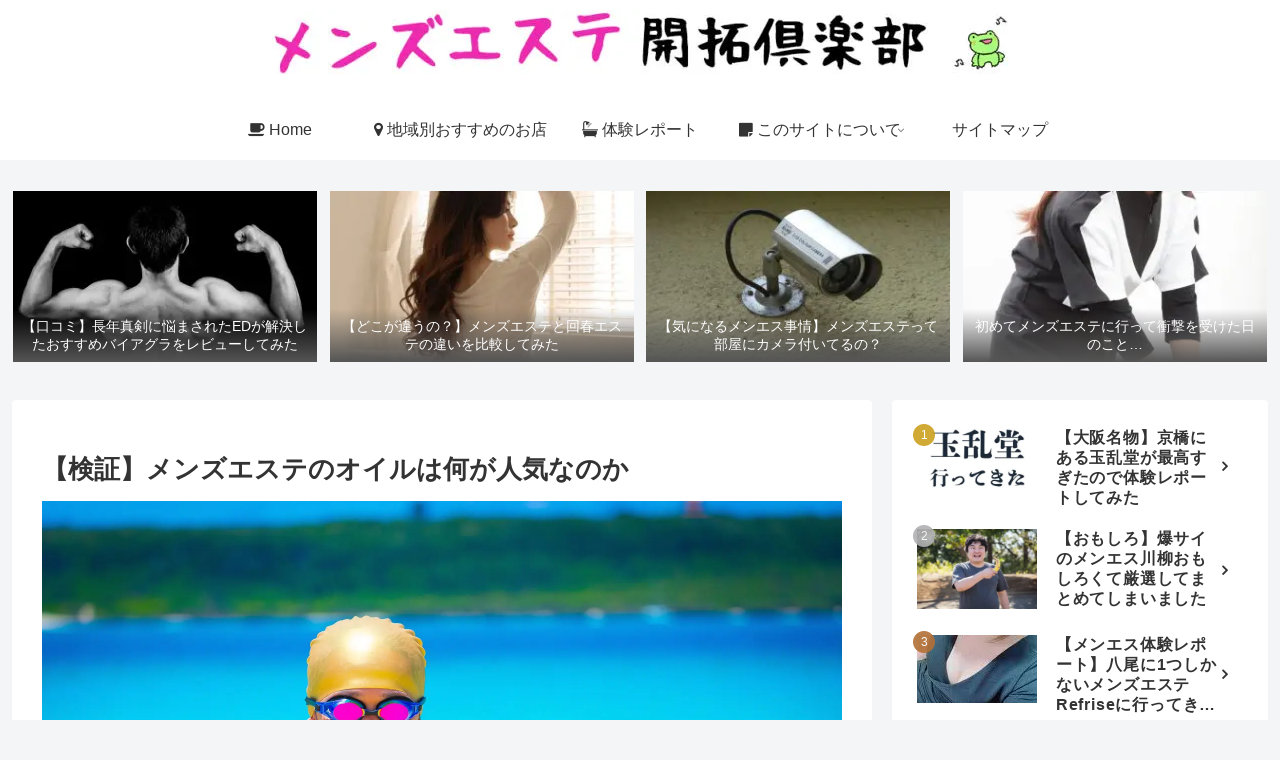

--- FILE ---
content_type: text/css; charset=utf-8
request_url: https://allegran.jp/wp-content/cache/autoptimize/autoptimize_single_30d9383fa4bbeb534142d4c47264624a.php?ver=6.9&fver=20230620053503
body_size: 1147
content:
@charset "UTF-8";
/*!
Theme Name: Cocoon Child
Description: Cocoon専用の子テーマ
Theme URI: https://wp-cocoon.com/
Author: わいひら
Author URI: https://nelog.jp/
Template:   cocoon-master
Version:    1.1.3
*/
.post-date{display:none}.e-card-title{font-weight:700;color:#337ab7}.related-entry-card-content{margin-left:190px;margin-right:5px}a.related-entry-card-wrap.a-wrap.border-element.cf:hover{background-color:#fafafa;transform:none;transition:all .2s}.related-entry-card .cat-label{display:none}@media screen and (max-width:480px){.related-entry-card-thumb{margin-right:1em}.e-card-title{font-size:15px;line-height:1.8}article.related-entry-card.e-card.cf{margin-left:.5em;margin-right:.3em}}.widget-entry-cards.ranking-visible .widget-entry-card-thumb:before{border-radius:50%;top:-4px;left:-4px;width:14px;height:14px;font-family:'Lato',sans-serif;font-size:12px}.widget-entry-cards.ranking-visible .no-1 .card-thumb:before{line-height:14px}.widget-entry-cards.ranking-visible .no-2 .card-thumb:before{line-height:14px}.widget-entry-cards.ranking-visible .no-3 .card-thumb:before{line-height:14px}.widget-entry-cards.ranking-visible .no-4 .card-thumb:before{background:#d0d0d1;line-height:14px}.widget-entry-cards.ranking-visible .no-5 .card-thumb:before{　　　　 background:#d0d0d1;line-height:14px}.sidebar div.popular-entry-card-content.widget-entry-card-content.card-content{padding:.2em 0 0 .8em !important;letter-spacing:.8px}.sidebar a.popular-entry-card-link.a-wrap{margin-bottom:8px}.custom_posts_card{box-shadow:0 3px 6px rgba(0,0,0,.16)}.custom_posts_card a{text-decoration:none}.custom_posts_card figure{position:relative;padding-top:56.25%;overflow:hidden}.custom_posts_card figure>img{position:absolute;top:50%;width:100%;transform:translateY(-50%)}.custom_posts_card_body{padding:15px}.custom_posts_card_body>*:last-child{margin-bottom:0}.custom_posts_card_body>.custom_posts_card_date{margin-bottom:5px;padding-bottom:5px;font-size:.75rem;font-weight:400;color:#999}.custom_posts_card_body>.custom_posts_card_ttl{margin-bottom:5px;font-size:1rem;font-weight:400;color:#333}.custom_posts_col3{display:flex;flex-wrap:wrap;margin-bottom:-30px}.custom_posts_col3>.custom_posts_card{width:31.707%;margin-right:2.439302%;margin-bottom:30px}.custom_posts_col3>.custom_posts_card:nth-of-type(3n){margin-right:0}@media screen and (max-width:576px){.custom_posts_col3{margin-bottom:-20px}.custom_posts_col3>.custom_posts_card{width:100%;margin-bottom:20px;margin-right:0}}.custom_posts_card a>p:first-of-type{display:none}p.btn_cv{display:flex}p.btn_cv a{display:flex;flex-direction:column;text-decoration:none;background:#ec0019;color:#fff;font-size:32px;padding:2px 20px;border-radius:.8rem;text-align:center}p.btn_cv a span{background:#fff;color:#ef0a04;margin:12px 8px 0;padding:0 60px;border-radius:.4rem;font-size:18px;font-weight:700}div.related-list a.related-entry-card-wrap{border:1px solid #aaa;border-radius:.25rem;box-shadow:2px 2px #ccc}div.related-list a.related-entry-card-wrap article figure{width:100%;margin:0}div.related-list a.related-entry-card-wrap article img{max-height:120px;object-fit:cover}div.related-list a.related-entry-card-wrap article div.related-entry-card-content{margin:0;padding:0}table.plan-table td:nth-child(2){text-align:right}

--- FILE ---
content_type: application/javascript;charset=utf-8
request_url: https://adm.shinobi.jp/o/75d6b23e7af0a72bde901ff5f3d0ca11
body_size: 316
content:
document.write('<di' + 'v id="admax-banner-32aa3cbb-d50d-4c63-b496-f02ad85f2dc9" style="display:inline-block;width:728px;height:90px;"></di' + 'v>');window.admaxbanner = {admax_id:'admax-banner-32aa3cbb-d50d-4c63-b496-f02ad85f2dc9',tag_id:'52f9252a8b48f93be35bc5ff2b263b56',type:'b',width:728,height:90};document.write('<scr' + 'ipt type="text/javascript" charset="utf-8" src="https://adm.shinobi.jp/st/s.js"></scr' + 'ipt>');

--- FILE ---
content_type: application/javascript;charset=utf-8
request_url: https://adm.shinobi.jp/s/490982e83ca7f995693d247b8f5dc142
body_size: 319
content:
document.write('<di' + 'v id="admax-banner-78c54af6-9f69-4225-abe7-181c23c5e135" style="display:inline-block;width:300px;height:250px;"></di' + 'v>');window.admaxbanner = {admax_id:'admax-banner-78c54af6-9f69-4225-abe7-181c23c5e135',tag_id:'490982e83ca7f995693d247b8f5dc142',type:'b',width:300,height:250};document.write('<scr' + 'ipt type="text/javascript" charset="utf-8" src="https://adm.shinobi.jp/st/s.js"></scr' + 'ipt>');